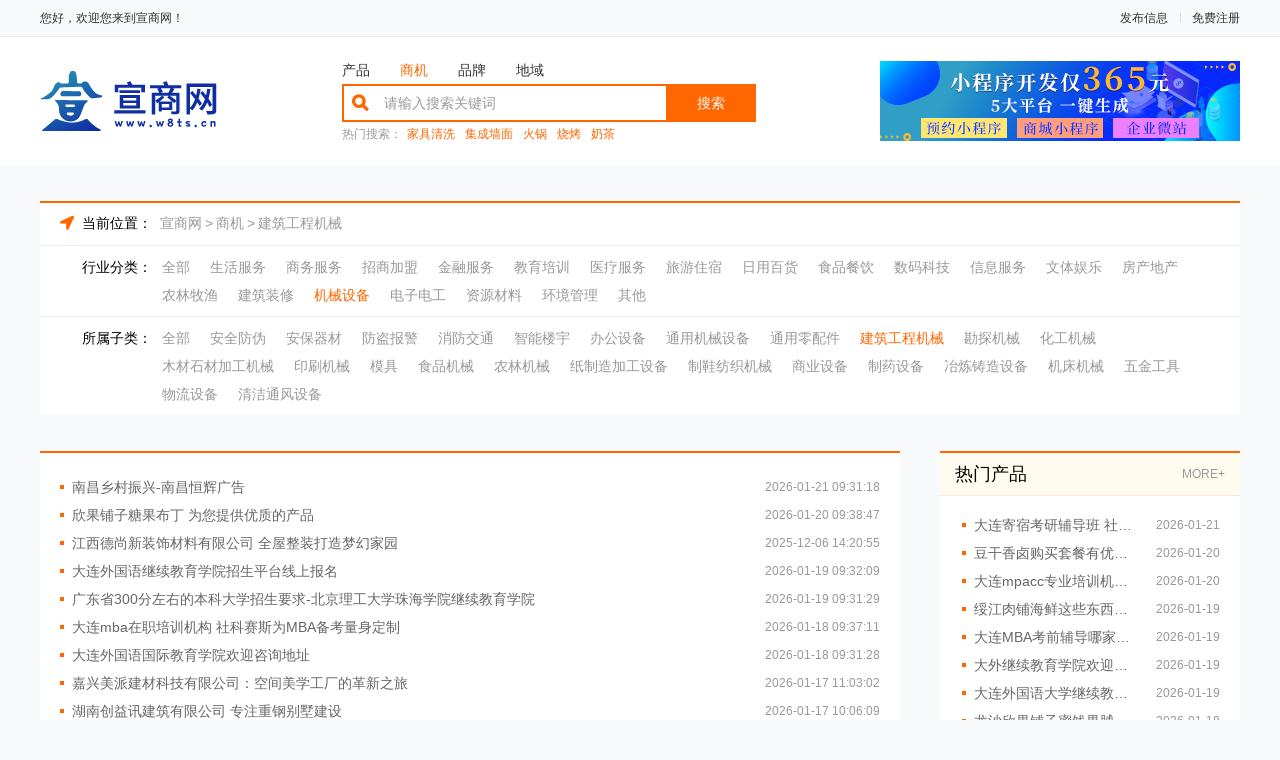

--- FILE ---
content_type: text/html; charset=utf-8
request_url: https://www.w8ts.cn/news/cate/160
body_size: 6238
content:
<!DOCTYPE html>
<html lang="zh-CN">

<head>
    <meta charset="UTF-8" />
    <meta name="viewport" content="width=device-width, initial-scale=1.0" />
    <meta http-equiv="X-UA-Compatible" content="ie=edge" />
    <title>建筑工程机械_第1页_宣商网</title>
    <meta name="keywords" content="宣商网,免费贸易,网上贸易,b2b,电子商务,内贸网,外贸网,供求信息,买卖信息,价格信息,免费发布,求购信息,免费发布信息,免费注册会员" />
    <meta name="description" content="宣商网提供国内最新供求、展览信息,欢迎免费加入发布供求信息,宣传产品；为企业提供实在的商业信息服务，让企业永远都有生意，倾力打造诚信、专业的B2B电子商务平台。" />
    <link rel="shortcut icon" href="https://oss.chinaqyz.com/ico/w8ts.cn.ico" type="image/x-icon" />
    <link rel="stylesheet" type="text/css" href="/public/css/minireset.css" />
    <link rel="stylesheet" type="text/css" href="/public/css/normalize.css" />
    <link rel="stylesheet" type="text/css" href="/public/css/swiper.min.css" />
    <link rel="stylesheet" type="text/css" href="/skin/s10/css/style.css" />
    <script type="text/javascript" src="/public/js/jquery.min.js"></script>
    <script type="text/javascript" src="/public/js/ua-parser.min.js"></script>
    <script type="text/javascript" src="/public/js/swiper.min.js"></script>
    <script type="text/javascript" src="/public/js/jquery.goup.min.js"></script>
    <script type="text/javascript" src="/public/js/lazyload.min.js"></script>
    <script type="text/javascript" src="/public/js/global.js"></script>
    
    <base target="_blank" />
</head>

<body>
    <div class="main">
        <div class="public-top">
            <div class="w1200">
                <div class="name">您好，欢迎您来到宣商网！</div>
                <div class="item">
                    <a href="https://sso.chinaqyz.com/signin?type=b2b&ref=https%3A%2F%2Fwww.w8ts.cn%2Fnews%2Fcate%2F160">发布信息</a>
                    <a href="https://sso.chinaqyz.com/signup?type=b2b&ref=https%3A%2F%2Fwww.w8ts.cn%2Fnews%2Fcate%2F160">免费注册</a>
                </div>
            </div>
        </div>
        <div class="public-header">
            <div class="w1200">
                <div class="logo">
                    <a href="https://www.w8ts.cn">
                        <img src="https://oss.chinaqyz.com/logo/w8ts.cn.png" />
                    </a>
                </div>
                <div class="search">
                    <div class="menu">
                        <ul>
                            <li><a href="https://www.w8ts.cn/product">产品</a></li>
                            <li class="active"><a href="https://www.w8ts.cn/news">商机</a></li>
                            <li><a href="https://www.w8ts.cn/brand">品牌</a></li>
                            <li><a href="https://www.w8ts.cn/area">地域</a></li>
                        </ul>
                    </div>
                    <div class="form">
                        <form action="http://zhannei.baidu.com/cse/site" method="GET" target="_blank">
                            <input name="cc" type="hidden" value="www.w8ts.cn" />
                            <input name="ie" type="hidden" value="UTF-8" />
                            <input type="text" name="q" placeholder="请输入搜索关键词" />
                            <button type="submit">搜索</button>
                        </form>
                    </div>
                    <div class="hot">
                        <span>热门搜索：</span>
                        <a href="https://www.w8ts.cn/tag/家具清洗">家具清洗</a>
                        <a href="https://www.w8ts.cn/tag/集成墙面">集成墙面</a>
                        <a href="https://www.w8ts.cn/tag/火锅">火锅</a>
                        <a href="https://www.w8ts.cn/tag/烧烤">烧烤</a>
                        <a href="https://www.w8ts.cn/tag/奶茶">奶茶</a>
                    </div>
                </div>
                <div class="box">
                    <div class="swiper-container swiperOther">
                        <div class="swiper-wrapper">
                            <div class="swiper-slide">
                                <a>
                                    <img src="/public/images/o_01.jpg" />
                                </a>
                            </div>
                            <div class="swiper-slide">
                                <a
                                    href="https://yzf.qq.com/xv/web/static/chat/index.html?sign=37ef9b97d37457cf7317cfe64fe2e4606dbbee773e4c56db55232512781cd28c30c0e9346b72685972c96ba7960d830a8cbf97b2">
                                    <img src="/public/images/o_02.jpg" />
                                </a>
                            </div>
                        </div>
                    </div>
                </div>
                <div class="btn">
                    <i class="awesome iconbars"></i>
                </div>
            </div>
        </div>
        <div class="public-option">
            <div class="w1200">
                <div class="position">
                    <i class="awesome iconlocation-arrow"></i>
                    <span>当前位置：</span>
                    <a href="https://www.w8ts.cn">宣商网</a>
                    <b>></b>
                    <a href="https://www.w8ts.cn/news">商机</a>
                    <b>></b>
                    <a href="https://www.w8ts.cn/news/cate/160">建筑工程机械</a>
                </div>
                <div class="item">
                    <div class="row">
                        <div class="label">行业分类：</div>
                        <div class="box">
                            <a href="https://www.w8ts.cn/news">全部</a>
                            
                            <a class=""
                                href="https://www.w8ts.cn/news/cate/1">生活服务</a>
                            
                            <a class=""
                                href="https://www.w8ts.cn/news/cate/14">商务服务</a>
                            
                            <a class=""
                                href="https://www.w8ts.cn/news/cate/30">招商加盟</a>
                            
                            <a class=""
                                href="https://www.w8ts.cn/news/cate/43">金融服务</a>
                            
                            <a class=""
                                href="https://www.w8ts.cn/news/cate/49">教育培训</a>
                            
                            <a class=""
                                href="https://www.w8ts.cn/news/cate/59">医疗服务</a>
                            
                            <a class=""
                                href="https://www.w8ts.cn/news/cate/74">旅游住宿</a>
                            
                            <a class=""
                                href="https://www.w8ts.cn/news/cate/78">日用百货</a>
                            
                            <a class=""
                                href="https://www.w8ts.cn/news/cate/100">食品餐饮</a>
                            
                            <a class=""
                                href="https://www.w8ts.cn/news/cate/107">数码科技</a>
                            
                            <a class=""
                                href="https://www.w8ts.cn/news/cate/113">信息服务</a>
                            
                            <a class=""
                                href="https://www.w8ts.cn/news/cate/128">文体娱乐</a>
                            
                            <a class=""
                                href="https://www.w8ts.cn/news/cate/137">房产地产</a>
                            
                            <a class=""
                                href="https://www.w8ts.cn/news/cate/140">农林牧渔</a>
                            
                            <a class=""
                                href="https://www.w8ts.cn/news/cate/147">建筑装修</a>
                            
                            <a class="active"
                                href="https://www.w8ts.cn/news/cate/151">机械设备</a>
                            
                            <a class=""
                                href="https://www.w8ts.cn/news/cate/182">电子电工</a>
                            
                            <a class=""
                                href="https://www.w8ts.cn/news/cate/189">资源材料</a>
                            
                            <a class=""
                                href="https://www.w8ts.cn/news/cate/198">环境管理</a>
                            
                            <a class=""
                                href="https://www.w8ts.cn/news/cate/202">其他</a>
                            
                        </div>
                    </div>
                    <div class="row">
                        <div class="label">所属子类：</div>
                        <div class="box">
                            <a class=""
                                href="https://www.w8ts.cn/news/cate/151">全部</a>
                            
                            <a class=""
                                href="https://www.w8ts.cn/news/cate/152">安全防伪</a>
                            
                            <a class=""
                                href="https://www.w8ts.cn/news/cate/153">安保器材</a>
                            
                            <a class=""
                                href="https://www.w8ts.cn/news/cate/154">防盗报警</a>
                            
                            <a class=""
                                href="https://www.w8ts.cn/news/cate/155">消防交通</a>
                            
                            <a class=""
                                href="https://www.w8ts.cn/news/cate/156">智能楼宇</a>
                            
                            <a class=""
                                href="https://www.w8ts.cn/news/cate/157">办公设备</a>
                            
                            <a class=""
                                href="https://www.w8ts.cn/news/cate/158">通用机械设备</a>
                            
                            <a class=""
                                href="https://www.w8ts.cn/news/cate/159">通用零配件</a>
                            
                            <a class="active"
                                href="https://www.w8ts.cn/news/cate/160">建筑工程机械</a>
                            
                            <a class=""
                                href="https://www.w8ts.cn/news/cate/161">勘探机械</a>
                            
                            <a class=""
                                href="https://www.w8ts.cn/news/cate/162">化工机械</a>
                            
                            <a class=""
                                href="https://www.w8ts.cn/news/cate/163">木材石材加工机械</a>
                            
                            <a class=""
                                href="https://www.w8ts.cn/news/cate/164">印刷机械</a>
                            
                            <a class=""
                                href="https://www.w8ts.cn/news/cate/165">模具</a>
                            
                            <a class=""
                                href="https://www.w8ts.cn/news/cate/166">食品机械</a>
                            
                            <a class=""
                                href="https://www.w8ts.cn/news/cate/167">农林机械</a>
                            
                            <a class=""
                                href="https://www.w8ts.cn/news/cate/168">纸制造加工设备</a>
                            
                            <a class=""
                                href="https://www.w8ts.cn/news/cate/169">制鞋纺织机械</a>
                            
                            <a class=""
                                href="https://www.w8ts.cn/news/cate/170">商业设备</a>
                            
                            <a class=""
                                href="https://www.w8ts.cn/news/cate/171">制药设备</a>
                            
                            <a class=""
                                href="https://www.w8ts.cn/news/cate/172">冶炼铸造设备</a>
                            
                            <a class=""
                                href="https://www.w8ts.cn/news/cate/173">机床机械</a>
                            
                            <a class=""
                                href="https://www.w8ts.cn/news/cate/174">五金工具</a>
                            
                            <a class=""
                                href="https://www.w8ts.cn/news/cate/175">物流设备</a>
                            
                            <a class=""
                                href="https://www.w8ts.cn/news/cate/176">清洁通风设备</a>
                            
                        </div>
                    </div>
                </div>
            </div>
        </div>
        <div class="public-list">
            <div class="w1200">
                <div class="section">
                    
                    <div class="list">
                        <ul>
                            
                            <li>
                                <a title="南昌乡村振兴-南昌恒辉广告" href="https://www.w8ts.cn/news_3701261.html">南昌乡村振兴-南昌恒辉广告</a>
                                <span>2026-01-21 09:31:18</span>
                            </li>
                            
                            <li>
                                <a title="欣果铺子糖果布丁 为您提供优质的产品" href="https://www.w8ts.cn/news_3701206.html">欣果铺子糖果布丁 为您提供优质的产品</a>
                                <span>2026-01-20 09:38:47</span>
                            </li>
                            
                            <li>
                                <a title="江西德尚新装饰材料有限公司 全屋整装打造梦幻家园" href="https://www.w8ts.cn/news_3701155.html">江西德尚新装饰材料有限公司 全屋整装打造梦幻家园</a>
                                <span>2025-12-06 14:20:55</span>
                            </li>
                            
                            <li>
                                <a title="大连外国语继续教育学院招生平台线上报名" href="https://www.w8ts.cn/news_3700779.html">大连外国语继续教育学院招生平台线上报名</a>
                                <span>2026-01-19 09:32:09</span>
                            </li>
                            
                            <li>
                                <a title="广东省300分左右的本科大学招生要求-北京理工大学珠海学院继续教育学院" href="https://www.w8ts.cn/news_3700759.html">广东省300分左右的本科大学招生要求-北京理工大学珠海学院继续教育学院</a>
                                <span>2026-01-19 09:31:29</span>
                            </li>
                            
                            <li>
                                <a title="大连mba在职培训机构 社科赛斯为MBA备考量身定制" href="https://www.w8ts.cn/news_3700666.html">大连mba在职培训机构 社科赛斯为MBA备考量身定制</a>
                                <span>2026-01-18 09:37:11</span>
                            </li>
                            
                            <li>
                                <a title="大连外国语国际教育学院欢迎咨询地址" href="https://www.w8ts.cn/news_3700505.html">大连外国语国际教育学院欢迎咨询地址</a>
                                <span>2026-01-18 09:31:28</span>
                            </li>
                            
                            <li>
                                <a title="嘉兴美派建材科技有限公司：空间美学工厂的革新之旅" href="https://www.w8ts.cn/news_3700464.html">嘉兴美派建材科技有限公司：空间美学工厂的革新之旅</a>
                                <span>2026-01-17 11:03:02</span>
                            </li>
                            
                            <li>
                                <a title="湖南创益讯建筑有限公司 专注重钢别墅建设" href="https://www.w8ts.cn/news_3700224.html">湖南创益讯建筑有限公司 专注重钢别墅建设</a>
                                <span>2026-01-17 10:06:09</span>
                            </li>
                            
                            <li>
                                <a title="常州宜居佳装饰工程有限公司 打造梦幻全屋整装空间" href="https://www.w8ts.cn/news_3700179.html">常州宜居佳装饰工程有限公司 打造梦幻全屋整装空间</a>
                                <span>2025-12-06 10:06:43</span>
                            </li>
                            
                            <li>
                                <a title="大连外国语大学应用本科学院新闻今日讯息" href="https://www.w8ts.cn/news_3699927.html">大连外国语大学应用本科学院新闻今日讯息</a>
                                <span>2025-12-06 09:38:54</span>
                            </li>
                            
                            <li>
                                <a title="公主岭欣果铺子蜜饯果脯 千名试吃员体验" href="https://www.w8ts.cn/news_3699823.html">公主岭欣果铺子蜜饯果脯 千名试吃员体验</a>
                                <span>2026-01-17 09:31:05</span>
                            </li>
                            
                            <li>
                                <a title="南昌水晶字铝塑板-南昌恒辉广告" href="https://www.w8ts.cn/news_3699791.html">南昌水晶字铝塑板-南昌恒辉广告</a>
                                <span>2025-12-06 09:34:53</span>
                            </li>
                            
                            <li>
                                <a title="广东鼎饰空间装饰工程有限公司：用匠心打造空间高端定制臻品" href="https://www.w8ts.cn/news_3699557.html">广东鼎饰空间装饰工程有限公司：用匠心打造空间高端定制臻品</a>
                                <span>2026-01-17 08:34:26</span>
                            </li>
                            
                            <li>
                                <a title="南洋利华家居系列：为家注入时尚与温馨元素" href="https://www.w8ts.cn/news_3699555.html">南洋利华家居系列：为家注入时尚与温馨元素</a>
                                <span>2025-12-06 09:06:16</span>
                            </li>
                            
                            <li>
                                <a title="中蓝建投(北京)建设有限公司武功分公司重钢别墅案例赏析" href="https://www.w8ts.cn/news_3699537.html">中蓝建投(北京)建设有限公司武功分公司重钢别墅案例赏析</a>
                                <span>2025-12-06 09:03:07</span>
                            </li>
                            
                            <li>
                                <a title="居安天成（西安）建筑工程有限责任公司如何打造舒适重钢别墅空间" href="https://www.w8ts.cn/news_3699510.html">居安天成（西安）建筑工程有限责任公司如何打造舒适重钢别墅空间</a>
                                <span>2026-01-17 08:28:04</span>
                            </li>
                            
                            <li>
                                <a title="湖北佳品空间装饰工程有限公司打造环保家居新体验" href="https://www.w8ts.cn/news_3699440.html">湖北佳品空间装饰工程有限公司打造环保家居新体验</a>
                                <span>2026-01-17 08:15:30</span>
                            </li>
                            
                            <li>
                                <a title="嘉兴欧彩建材科技有限公司全铝整装的优势解析" href="https://www.w8ts.cn/news_3699268.html">嘉兴欧彩建材科技有限公司全铝整装的优势解析</a>
                                <span>2025-12-06 08:22:32</span>
                            </li>
                            
                            <li>
                                <a title="广西尚材居建材有限公司揭秘地中海风格装修的色彩搭配秘诀" href="https://www.w8ts.cn/news_3699214.html">广西尚材居建材有限公司揭秘地中海风格装修的色彩搭配秘诀</a>
                                <span>2026-01-17 07:21:16</span>
                            </li>
                            
                            <li>
                                <a title="无锡亿莱居装饰工程材料有限公司 打造梦幻家居空间" href="https://www.w8ts.cn/news_3699032.html">无锡亿莱居装饰工程材料有限公司 打造梦幻家居空间</a>
                                <span>2025-12-06 07:37:12</span>
                            </li>
                            
                            <li>
                                <a title="河南璟臻环保建材有限公司 全铝整装打造绿色环保新风尚" href="https://www.w8ts.cn/news_3699012.html">河南璟臻环保建材有限公司 全铝整装打造绿色环保新风尚</a>
                                <span>2026-01-17 06:48:53</span>
                            </li>
                            
                            <li>
                                <a title="湖北佳品空间装饰工程有限公司：全铝整装解决装修难题 畅享生活" href="https://www.w8ts.cn/news_3698967.html">湖北佳品空间装饰工程有限公司：全铝整装解决装修难题 畅享生活</a>
                                <span>2025-12-06 07:22:50</span>
                            </li>
                            
                            <li>
                                <a title="金铝世家全铝整装 轻松实现个性化定制需求" href="https://www.w8ts.cn/news_3698894.html">金铝世家全铝整装 轻松实现个性化定制需求</a>
                                <span>2025-12-06 07:10:51</span>
                            </li>
                            
                            <li>
                                <a title="湖北百年米莱空间美学装饰材料有限公司开启空间高端定制新时代" href="https://www.w8ts.cn/news_3698813.html">湖北百年米莱空间美学装饰材料有限公司开启空间高端定制新时代</a>
                                <span>2026-01-17 06:04:16</span>
                            </li>
                            
                        </ul>
                    </div>
                    
                </div>
                <div class="side">
                    <div class="row">
                        <div class="tit">
                            <div class="nam">热门产品</div>
                            <div class="mor"><a href="https://www.w8ts.cn/product">MORE+</a></div>
                        </div>
                        <div class="box">
                            <ul>
                                
                                <li>
                                    <a href="https://www.w8ts.cn/product-28239565.html" title="大连寄宿考研辅导班 社科赛斯考研个性化定制课程">大连寄宿考研辅导班 社科赛斯考研个性化定制课程</a>
                                    <span>2026-01-21</span>
                                </li>
                                
                                <li>
                                    <a href="https://www.w8ts.cn/product-28239438.html" title="豆干香卤购买套餐有优惠吗">豆干香卤购买套餐有优惠吗</a>
                                    <span>2026-01-20</span>
                                </li>
                                
                                <li>
                                    <a href="https://www.w8ts.cn/product-28239373.html" title="大连mpacc专业培训机构-社科赛斯会计专硕考研助你冲击目标名校">大连mpacc专业培训机构-社科赛斯会计专硕考研助你冲击目标名校</a>
                                    <span>2026-01-20</span>
                                </li>
                                
                                <li>
                                    <a href="https://www.w8ts.cn/product-28239247.html" title="绥江肉铺海鲜这些东西好吃吗">绥江肉铺海鲜这些东西好吃吗</a>
                                    <span>2026-01-19</span>
                                </li>
                                
                                <li>
                                    <a href="https://www.w8ts.cn/product-28239192.html" title="大连MBA考前辅导哪家专业 社科赛斯MBA专业辅导备考不盲目">大连MBA考前辅导哪家专业 社科赛斯MBA专业辅导备考不盲目</a>
                                    <span>2026-01-19</span>
                                </li>
                                
                                <li>
                                    <a href="https://www.w8ts.cn/product-28239129.html" title="大外继续教育学院欢迎咨询学院新闻">大外继续教育学院欢迎咨询学院新闻</a>
                                    <span>2026-01-19</span>
                                </li>
                                
                                <li>
                                    <a href="https://www.w8ts.cn/product-28239046.html" title="大连外国语大学继续教育学院资讯推荐招生简章">大连外国语大学继续教育学院资讯推荐招生简章</a>
                                    <span>2026-01-19</span>
                                </li>
                                
                                <li>
                                    <a href="https://www.w8ts.cn/product-28238994.html" title="龙沙欣果铺子蜜饯果脯受到热情追捧">龙沙欣果铺子蜜饯果脯受到热情追捧</a>
                                    <span>2026-01-18</span>
                                </li>
                                
                                <li>
                                    <a href="https://www.w8ts.cn/product-28238777.html" title="重庆御墅建筑材料有限公司 一站式重钢别墅解决方案">重庆御墅建筑材料有限公司 一站式重钢别墅解决方案</a>
                                    <span>2026-01-17</span>
                                </li>
                                
                                <li>
                                    <a href="https://www.w8ts.cn/product-28238647.html" title="创新设计助力美好生活：湖南创誉诚新型材料有限公司">创新设计助力美好生活：湖南创誉诚新型材料有限公司</a>
                                    <span>2026-01-17</span>
                                </li>
                                
                            </ul>
                        </div>
                    </div>
                    <div class="row">
                        <div class="tit">
                            <div class="nam">诚信品牌</div>
                            <div class="mor"><a href="https://www.w8ts.cn/brand">MORE+</a></div>
                        </div>
                        <div class="box">
                            <ul>
                                
                                
                                <li>
                                    <a href="https://www.w8ts.cn/brand_vphn4azfon_1920188.html"
                                        title="嘉兴怡家美居建筑科技有限公司">嘉兴怡家美居建筑科技有限公司</a>
                                    <span>浙江 / 嘉兴</span>
                                </li>
                                
                                
                                <li>
                                    <a href="https://www.w8ts.cn/brand_bxgq7mkl11_1920187.html"
                                        title="上海百纯贸易有限公司">上海百纯贸易有限公司</a>
                                    <span>上海 / 上海</span>
                                </li>
                                
                                
                                <li>
                                    <a href="https://www.w8ts.cn/brand_yv5lyd1ht4_1920186.html"
                                        title="湖南创益讯建筑有限公司">湖南创益讯建筑有限公司</a>
                                    <span>湖南 / 郴州</span>
                                </li>
                                
                                
                                <li>
                                    <a href="https://www.w8ts.cn/brand_hsehgicq0z_1920185.html"
                                        title="河南宅嘉装饰材料有限公司">河南宅嘉装饰材料有限公司</a>
                                    <span>河南 / 开封</span>
                                </li>
                                
                                
                                <li>
                                    <a href="https://www.w8ts.cn/brand_jihwwybze7_1920183.html"
                                        title="广东鼎饰空间装饰工程有限公司">广东鼎饰空间装饰工程有限公司</a>
                                    <span>广东 / 佛山</span>
                                </li>
                                
                                
                                <li>
                                    <a href="https://www.w8ts.cn/brand_zh3fpv1hlw_1920182.html"
                                        title="重庆御墅建筑材料有限公司">重庆御墅建筑材料有限公司</a>
                                    <span>重庆 / 重庆城区</span>
                                </li>
                                
                                
                                <li>
                                    <a href="https://www.w8ts.cn/brand_cud4bealap_1920181.html"
                                        title="嘉兴美派建材">嘉兴美派建材</a>
                                    <span>浙江 / 嘉兴</span>
                                </li>
                                
                                
                                <li>
                                    <a href="https://www.w8ts.cn/brand_nffhq9yqs7_1920179.html"
                                        title="百年豪庭">百年豪庭</a>
                                    <span>江苏 / 苏州</span>
                                </li>
                                
                                
                                <li>
                                    <a href="https://www.w8ts.cn/brand_hkkhqvxmox_1920178.html"
                                        title="精匠饰家">精匠饰家</a>
                                    <span>广东 / 广州</span>
                                </li>
                                
                                
                                <li>
                                    <a href="https://www.w8ts.cn/brand_c31hkeax80_1920177.html"
                                        title="南通宏域全宅">南通宏域全宅</a>
                                    <span>江苏 / 南通</span>
                                </li>
                                
                            </ul>
                        </div>
                    </div>
                </div>
            </div>
        </div>
        <div class="public-footer">
            <div class="w1200">
                <div class="letter">
                    <span>按字母分类：</span>
                    
                    
                    <a href="https://www.w8ts.cn/zimu/a">A</a>
                    
                    <a href="https://www.w8ts.cn/zimu/b">B</a>
                    
                    <a href="https://www.w8ts.cn/zimu/c">C</a>
                    
                    <a href="https://www.w8ts.cn/zimu/d">D</a>
                    
                    <a href="https://www.w8ts.cn/zimu/e">E</a>
                    
                    <a href="https://www.w8ts.cn/zimu/f">F</a>
                    
                    <a href="https://www.w8ts.cn/zimu/g">G</a>
                    
                    <a href="https://www.w8ts.cn/zimu/h">H</a>
                    
                    <a href="https://www.w8ts.cn/zimu/i">I</a>
                    
                    <a href="https://www.w8ts.cn/zimu/j">J</a>
                    
                    <a href="https://www.w8ts.cn/zimu/k">K</a>
                    
                    <a href="https://www.w8ts.cn/zimu/l">L</a>
                    
                    <a href="https://www.w8ts.cn/zimu/m">M</a>
                    
                    <a href="https://www.w8ts.cn/zimu/n">N</a>
                    
                    <a href="https://www.w8ts.cn/zimu/o">O</a>
                    
                    <a href="https://www.w8ts.cn/zimu/p">P</a>
                    
                    <a href="https://www.w8ts.cn/zimu/q">Q</a>
                    
                    <a href="https://www.w8ts.cn/zimu/r">R</a>
                    
                    <a href="https://www.w8ts.cn/zimu/s">S</a>
                    
                    <a href="https://www.w8ts.cn/zimu/t">T</a>
                    
                    <a href="https://www.w8ts.cn/zimu/u">U</a>
                    
                    <a href="https://www.w8ts.cn/zimu/v">V</a>
                    
                    <a href="https://www.w8ts.cn/zimu/w">W</a>
                    
                    <a href="https://www.w8ts.cn/zimu/x">X</a>
                    
                    <a href="https://www.w8ts.cn/zimu/y">Y</a>
                    
                    <a href="https://www.w8ts.cn/zimu/z">Z</a>
                    
                </div>
                <div class="menu">
                    <a href="https://www.w8ts.cn/about.html">关于我们</a>
                    <a href="https://www.w8ts.cn/contact.html">联系我们</a>
                    <a href="https://www.w8ts.cn/service.html">招商服务</a>
                    <a href="https://www.w8ts.cn/agreement.html">使用协议</a>
                    <a href="https://www.w8ts.cn/copyright.html">版权隐私</a>
                    <a href="https://www.w8ts.cn/sitemap.html">最近更新</a>
                    <a href="https://www.w8ts.cn/sitemap.xml">网站地图</a>
                    <a href="https://sso.chinaqyz.com/signup?type=b2b&ref=https%3A%2F%2Fwww.w8ts.cn%2Fnews%2Fcate%2F160">发布信息</a>
                    <a href="https://sso.chinaqyz.com/signup?type=b2b&ref=https%3A%2F%2Fwww.w8ts.cn%2Fnews%2Fcate%2F160">免费注册</a>
                </div>
                <div class="ewm">
                    <div class="col">
                        <img src="https://www.w8ts.cn/qrcode?height=130&amp;text=https%3A%2F%2Fwww.w8ts.cn&amp;width=130" />
                        <p>手机网站</p>
                    </div>
                    <div class="col">
                        <img src="https://www.w8ts.cn/qrcode?height=130&amp;text=%E6%9A%82%E6%97%A0%E5%86%85%E5%AE%B9&amp;width=130" />
                        <p>客服微信</p>
                    </div>
                </div>
                <div class="info">
                    <p>Copyright © 2010-2020 宣商网 版权所有</p>
                    
                    <p>备案号：<a href="https://beian.miit.gov.cn" target="_blank">0</a></p>
                    
                </div>
            </div>
        </div>
    </div>
    <script type="text/javascript" src="/skin/s10/js/public.js"></script>
    <script type="text/javascript" src="https://js.users.51.la/20972063.js"></script>
	<div class="cnzz">
        <script type="text/javascript" src="https://v1.cnzz.com/z_stat.php?id=1279470533&web_id=1279470533"></script>
    </div>
    
</body>

</html>